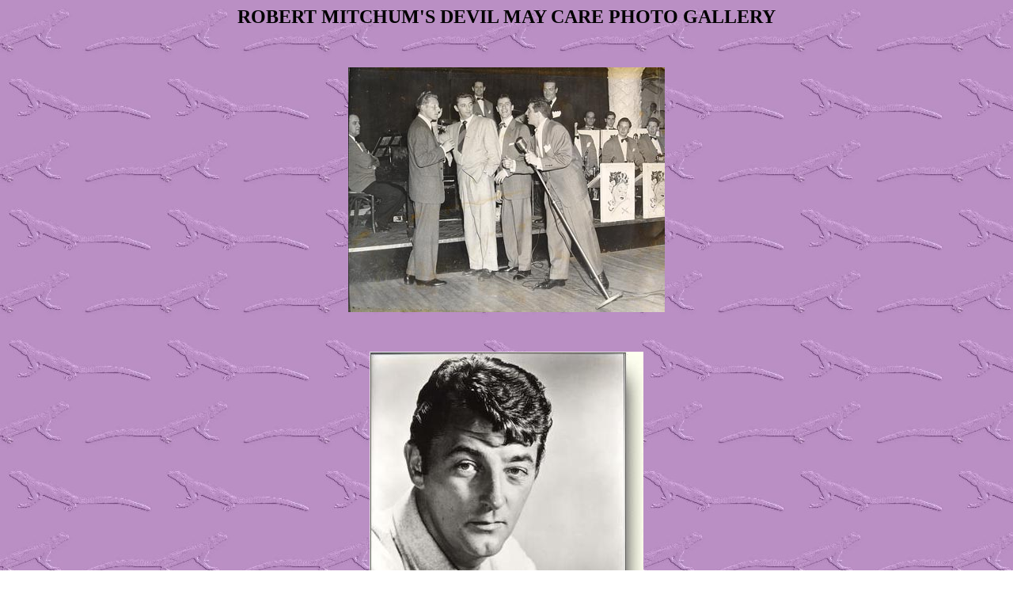

--- FILE ---
content_type: text/html
request_url: http://www.morethings.com/fan/robert_mitchum/photo_gallery03.htm
body_size: 4857
content:
<html>

<head>
<meta http-equiv="Content-Type" content="text/html; charset=windows-1252">
<meta http-equiv="Content-Language" content="en-us">
<meta name="description" content="Fan page and hundreds of Robert Mitchum photos">
<meta name="GENERATOR" content="Microsoft FrontPage 5.0">
<meta name="keywords" content="robert mitchum images, night of the hunter pictures">
<meta name="ProgId" content="FrontPage.Editor.Document">
<title>The Devil may care, but Robert Mitchum certainly does not</title>
</head>

<body background="lizardb.jpg">
<p align="center"><b><font size="5">ROBERT MITCHUM'S DEVIL MAY CARE PHOTO 
GALLERY</font></b></p>
<p align="center">&nbsp;</p>
<p align="center">
<img border="0" src="1948-the-copa.jpg" alt="jerry lewis, dean martin, robert mitchum, danny kaye - 1948" width="400" height="309"></p>
<p align="center">&nbsp;</p>
<p align="center">
<img border="0" src="10039695.jpg" alt="Robert Mitchum portrait photo" width="346" height="427"></p>
<p align="center">&nbsp;</p>
<p align="center">
<img border="0" src="1026_mitchum.jpg" alt="mature Robert Mitchum" width="200" height="253"></p>
<p align="center">&nbsp;</p>
<p align="center">
<img border="0" src="1957deborah_kerr-robert_mitchum.jpg" alt="Deborah Kerr and Robert Mitchum, 1957" width="430" height="341"></p>
<p align="center">
&nbsp;</p>
<p align="center">
<img border="0" src="1973-rolling-stone-cover.jpg" alt="1973 Robert Mitchum Rolling Stone magazine cover" width="243" height="330"></p>
<p align="center">&nbsp;</p>
<p align="center">
<b>
<a href="http://www.morethings.com/fan/robert_mitchum/photo_gallery01.htm" title="Robert Mitchum photos">
<font size="4"><span style="background-color: #FFFF00">ROBERT MITCHUM PHOTOS, PAGE 1</span></font></a><span style="background-color: #FFFF00"><font size="4">&nbsp;
<a href="http://www.morethings.com/fan/robert_mitchum/photo_gallery02.htm" title="Robert Mitchum photos">2</a>&nbsp;
<a href="http://www.morethings.com/fan/robert_mitchum/photo_gallery03.htm" title="Robert Mitchum photos">3</a>&nbsp;
<a href="http://www.morethings.com/fan/robert_mitchum/photo_gallery04.htm" title="Robert Mitchum photos">4</a>&nbsp;
<a href="http://www.morethings.com/fan/robert_mitchum/photo_gallery05.htm" title="Robert Mitchum photos">5</a>&nbsp;
<a href="http://www.morethings.com/fan/robert_mitchum/photo_gallery06.htm" title="Robert Mitchum photos">6</a>&nbsp;
<a href="http://www.morethings.com/fan/robert_mitchum/photo_gallery07.htm" title="Robert Mitchum photos">7</a>&nbsp;
<a href="http://www.morethings.com/fan/robert_mitchum/photo_gallery08.htm" title="Robert Mitchum photos">8</a>&nbsp;
<a href="http://www.morethings.com/fan/robert_mitchum/photo_gallery09.htm" title="Robert Mitchum photos">9</a>&nbsp;
<a href="http://www.morethings.com/fan/robert_mitchum/photo_gallery10.htm" title="Robert Mitchum photos">10</a>&nbsp;
<a href="http://www.morethings.com/fan/robert_mitchum/photo_gallery11.htm" title="Robert Mitchum photos">11</a>&nbsp;
<a href="http://www.morethings.com/fan/robert_mitchum/photo_gallery12.htm" title="Robert Mitchum photos">12</a>&nbsp;
<a href="http://www.morethings.com/fan/robert_mitchum/photo_gallery13.htm" title="Robert Mitchum photos">13</a>&nbsp;
<a href="http://www.morethings.com/fan/robert_mitchum/photo_gallery14.htm" title="Robert Mitchum photos">14</a>&nbsp;
<a href="http://www.morethings.com/fan/robert_mitchum/photo_gallery15.htm" title="Robert Mitchum photos">15</a>&nbsp;
<a href="http://www.morethings.com/fan/robert_mitchum/photo_gallery16.htm" title="Robert Mitchum photos">16</a>&nbsp;
<a href="http://www.morethings.com/fan/robert_mitchum/photo_gallery17.htm" title="Robert Mitchum photos">17</a>&nbsp;
<a href="http://www.morethings.com/fan/robert_mitchum/photo_gallery18.htm" title="Robert Mitchum photos">18</a>&nbsp;
<a href="http://www.morethings.com/fan/robert_mitchum/photo_gallery19.htm" title="Robert Mitchum photos">19</a>&nbsp;
</font></span>
<a href="http://www.morethings.com/fan/robert_mitchum/photo_gallery20.htm" title="Robert Mitchum photos">
<font size="4"><span style="background-color: #FFFF00">20</span></font></a></b></p>
<div align="center">
  <center>
  <table border="1" width="160">
    <tr>
      <td valign="top"><script type="text/javascript"><!--
  amazon_ad_tag = "morethings-20";  amazon_ad_width = "160";  amazon_ad_height = "600";  amazon_ad_link_target = "new";//--></script>
<script type="text/javascript" src="http://www.assoc-amazon.com/s/ads.js"></script>&nbsp;<td valign="top">
<link rel="stylesheet" type="text/css" href="http://cache.blogads.com/152386057/feed.css" />
<script language="javascript" src="http://cache.blogads.com/152386057/feed.js"></script>&nbsp;</td>
    </tr>
  </table>
  </center>
</div>
<p><big><big><a href="mailto:gadfly@morethings.com">Holla Back!</a></big></big>
<p><big><big><a href="index.htm">Robert Mitchum</a></big></big><p><big><big><a href="http://www.morethings.com/fan/index.htm">Al's Fan Pages</a></big></big></p>
<p align="left"><a href="http://www.morethings.com/log"><big><big>MoreThings Log</big></big></a> <font size="4">[updated frequently]</font></p>
<p align="left"><big><big><a href="../../../index.html">More Things Home</a></big></big></p>

<p align="left"><a href="http://t.extreme-dm.com/?login=ijklmno" target="_top"><img alt src="http://u1.extreme-dm.com/i.gif" border="0" width="41" height="38"></a></p>

<!--WEBBOT bot="HTMLMarkup" startspan ALT="Site Meter" -->
<script type="text/javascript" language="JavaScript">var site="s18morethings"</script>
<script type="text/javascript" language="JavaScript1.2" src="http://s18.sitemeter.com/js/counter.js?site=s18morethings">
</script>
<noscript>
 
 
</noscript>
<!-- Copyright (c)2002 Site Meter -->
<!--WEBBOT bot="HTMLMarkup" endspan -->


<p align="left"><font size="5"><i>Link Soup</i><br>
<font color="#ffff00">
<a href="http://www.morethings.com/photo_gallery_index.htm">morethings master 
photo gallery index</a> </font>
<a title="Little Richard photo gallery" href="http://www.morethings.com/music/little_richard_penniman/little_richard_penniman_photo_gallery01.htm">
little richard photos</a>
<a title="Buddy Holly pictures" href="http://www.morethings.com/music/buddy_holly/charles_hardin_holley_photo_gallery01.htm">
buddy holly pictures</a>
<a title="Fats Domino pictures" href="http://www.morethings.com/music/antoine_fats_domino/fats_domino_photo_gallery01.htm">
fats domino images</a>
<a title="Chuck Berry pictures" href="http://www.morethings.com/music/chuck_berry/charles_edward_anderson_berry_photo_gallery01.htm">
chuck berry pictures</a><font color="#ffff00"> </font>
<a href="http://www.morethings.com/log/2006/01/">01/</a>
<a href="http://www.morethings.com/log/2006/02/">02/</a>
<a href="http://www.morethings.com/log/2006/03/">03/</a>
<a href="http://www.morethings.com/log/2006/04/">04/</a>
<a href="http://www.morethings.com/log/2006/05/">05/</a>
<a href="http://www.morethings.com/log/2006/06/">06/</a>
<a href="http://www.morethings.com/log/2006/07/">07/</a>
<a href="http://www.morethings.com/log/2006/08/">08/</a>
<a href="http://www.morethings.com/log/2006/09/">09/</a>
<a href="http://www.morethings.com/log/2006/10/">10/</a>
<a href="http://www.morethings.com/log/2006/11/">11/</a>
<a href="http://www.morethings.com/log/2006/12/">12/</a>
<a href="http://www.morethings.com/log/2005/01/">01/</a><a href="http://www.morethings.com/log/2005/02/">02/</a>&nbsp;
<a href="http://www.morethings.com/log/2005/03/">03/</a>
<a href="http://www.morethings.com/log/2005/04/">04/</a>
<a href="http://www.morethings.com/log/2005/05/">05/</a>
<a href="http://www.morethings.com/log/2005/06/">06/</a>
<a href="http://www.morethings.com/log/2005/07/">07/</a>
<a href="http://www.morethings.com/log/2005/08/">08/</a>
<a href="http://www.morethings.com/log/2005/09/">09/</a>
<a href="http://www.morethings.com/log/2005/10/">10/</a>
<a href="http://www.morethings.com/log/2005/11/">11/</a>
<a href="http://www.morethings.com/log/2005/12/">12</a>
<a href="http://www.morethings.com/log/2004/01/">01/</a>
<a href="http://www.morethings.com/log/2004/02/">02/</a>
<a href="http://www.morethings.com/log/2004/03/">03/</a>
<a href="http://www.morethings.com/log/2004/04/">04/</a>
<a href="http://www.morethings.com/log/2004/05/">05/</a>
<a href="http://www.morethings.com/log/2004/06/">06/</a>
<a href="http://www.morethings.com/log/2004/07/">07/</a>
<a href="http://www.morethings.com/log/2004/08/">08/</a>
<a href="http://www.morethings.com/log/2004/09/">09/</a>
<a href="http://www.morethings.com/log/2004/10/">10/</a>
<a href="http://www.morethings.com/log/2004/11/">11/</a>&nbsp;
<a href="http://www.morethings.com/log/2004/12/">12/</a><a href="http://www.morethings.com/log/2003/01/">01/</a>
<a href="http://www.morethings.com/log/2003/02/">02/</a>
<a href="http://www.morethings.com/log/2003/03/">03/</a>
<a href="http://www.morethings.com/log/2003/04/">04/</a>
<a href="http://www.morethings.com/log/2003/05/">05/</a>
<a href="http://www.morethings.com/log/2003/06/">06/</a>
<a href="http://www.morethings.com/log/2003/07/">07/</a>
<a href="http://www.morethings.com/log/2003/08/">08/</a>
<a href="http://www.morethings.com/log/2003/09/">09/</a>
<a href="http://www.morethings.com/log/2003/10/">10/</a>&nbsp;
<a href="http://www.morethings.com/log/2003/11/">11/</a>&nbsp;
<a href="http://www.morethings.com/log/2003/12/">12/</a><a href="http://www.morethings.com/log/2002/08/">08/</a>
<a href="http://www.morethings.com/log/2002/09/">09/</a>
<a href="http://www.morethings.com/log/2002/10/">10/</a>
<a href="http://www.morethings.com/log/2002/11/">11/</a>&nbsp;
<a href="http://www.morethings.com/log/2002/12/">12/</a>
<a title="Frank Sinatra images, Laurence Harvey pictures, Angela Lansbury photos" href="http://www.morethings.com/fan/manchurian_candidate/index.htm">
manchurian candidate pictures</a>
<a title="Lucille Ball photo gallery" href="http://www.morethings.com/fan/lucille_ball/index.htm">
lucille ball images</a>&nbsp;<a title="James Blunt pictures" href="http://www.morethings.com/music/james_blunt/photo_gallery01.htm">james 
blunt photos</a>
<a title="Clint Eastwood photo gallery" href="http://www.morethings.com/fan/clint_eastwood/index.htm">
clint eastwood pictures</a>&nbsp;<a title="Lena Horne, Cab Calloway, Bill 'Bojangles' Robinson, and Fats Waller photo galleries" href="http://www.morethings.com/music/stormy_weather/index.htm">lena 
horne images</a>&nbsp;<a title="Team America pictures, including Alec Baldwin, Sean Penn, and the Film Actors Guild" href="http://www.morethings.com/fan/south_park/team_america/photo_gallery001.htm">team 
america pictures</a>
<a title="Night of the Hunter images, Bob Mitchum pictures" href="http://www.morethings.com/fan/robert_mitchum/photo_gallery01.htm">
robert mitchum photos</a>
<a title="Bruce Springsteen pictures" href="http://www.morethings.com/music/springsteen/bruce_springsteen_photo_gallery01.html">
bruce springsteen pictures</a>&nbsp;
<a title="Mariah Carey photo gallery" href="http://www.morethings.com/music/mariah_carey_images/index.htm">
mariah carey pictures</a>
<a title="Ann Coulter pictures" href="http://www.morethings.com/images/ann_coulter/ann_coulter_photo_gallery01.htm">
ann coulter photos</a>
<a title="Sissy Spacek and Laurie Piper pictures" href="http://www.morethings.com/fan/carrie-sissy_spacek/martyr_mom/index.htm">
sissy spacek pictures</a>
<a title="young Tanya Tucker photo gallery" href="http://www.morethings.com/fan/hee_haw/tanya_tucker/index.htm">
tanya tucker images</a>&nbsp;
<a title="Loretta Lynn and Conway Twitty pictures" href="http://www.morethings.com/music/loretta_lynn/index.htm">
loretta lynn pictures</a>
<a title="Beatles photo gallery" href="http://www.morethings.com/music/beatles/images/index.html">
beatles pictures</a>
<a title="White Stripes pictures" href="http://www.morethings.com/music/white_stripes/photos/index.htm">
white stripes pictures</a>
<a title="Andy Griffith and Don Knotts pictures" href="http://www.morethings.com/fan/andy_griffith/andy_griffith_photo_gallery.htm">
andy griffith pictures</a>
<a title="Kill Bill, Gogo Yubari, Chiaki Kuriyama and Uma Thurman photo gallery" href="http://www.morethings.com/fan/kill_bill/index.htm">
kill bill pictures</a>
<a title="George Clinton, Bootsy Collins, P-Funk and Eddie Hazel photo gallery" href="http://www.morethings.com/music/george_clinton-parliament/pictures/index.htm">
parliament funkadelic p-funk pictures</a>
<a title="Beverly Hillbillies, Buddy Ebsen and Irene Ryan pictures" href="http://morethings.com/fan/beverly_hillbillies/photo_gallery.htm">
beverly hillbillies pictures</a>
<a title="Albert Barger at Myspace" href="http://www.myspace.com/al_barger">al 
barger</a>
<a title="Frank Zappa photo gallery" href="http://www.morethings.com/music/zappa/frank_zappa_images/index.html">
frank zappa pictures</a>
<a title="Jerry Lee Lewis photo gallery" href="http://www.morethings.com/music/jerry_lee_lewis/pictures1.htm">
jerry lee lewis pictures</a>
<a title="Richard Pryor photo gallery" href="http://www.morethings.com/fan/richard_pryor/pictures1.htm">
richard pryor photos</a>
<a title="Johnny Cash and June Carter photo gallery" href="http://www.morethings.com/music/june_carter_johnny_cash/june_carter_johnny_cash_pictures.htm">
june carter johnny cash pictures</a>
<a title="CCH Pounder, Glenn Close, Michael Chiklis, Walton Goggins, Jay Karnes, Benito Martinez photo gallery" href="http://www.morethings.com/fan/the_shield/pictures/index.htm">
vic mackey shield pictures</a>
<a title="Macy Gray photo gallery" href="http://www.morethings.com/music/macy/macy_gray_pictures.htm">
macy gray pictures</a>
<a title="James Cagney photos" href="http://www.morethings.com/fan/james_cagney/index.htm">
james cagney images</a>
<a title="Elvis Presley photo gallery, with young Lisa Marie Presley photos, army pictures, Elvis on stage, Graceland and more" href="http://www.morethings.com/music/elvis/pictures/index.html">
elvis presley pictures</a>
<a title="Simon and Garfunkel pictures" href="http://www.morethings.com/music/paul_simon/photo_gallery01.html">
paul simon photos</a>
<a title="Dolly Parton pictures" href="http://www.morethings.com/music/dolly_parton/pictures.htm">
dolly parton pictures</a>
<a title="devil pictures, Walter Huston images, Simone Simon pictures" href="http://www.morethings.com/fan/devil_and_daniel_webster/index.htm">
devil and daniel webster images</a>
<a title="Penny Johnson-Sherry Palmer, Sarah Clarke-Nina Myers pictures" href="http://www.morethings.com/fan/24/devil_whores_of_24_photos_jack_bauers_bad_girls.htm">
devil whores pictures</a>
<a title="Tom Petty images" href="http://www.morethings.com/music/tom_petty/photo_gallery001.htm">
tom petty photos</a>
<a title="Tori Amos photo gallery" href="http://www.morethings.com/music/tori/pictures.html">
tori amos pictures</a>
<a title="Joaquin Phoenix photo gallery" href="http://www.morethings.com/fan/joaquin_phoenix_images/">
joaquin phoenix images</a>
<a title="Kate Winslet, Joaquin Phoenix, Geoffrey Rush, Michael Caine, and Amelia Warner photo gallery" href="http://www.morethings.com/fan/quills/">
Quills movie images</a>
<a title="Peter Lorre photo gallery" href="http://www.morethings.com/fan/peter_lorre_images/index.htm">
peter lorre images</a>
<a title="Laura Jeanne Reese Witherspoon photo gallery" href="http://www.morethings.com/fan/reese_witherspoon_images/">
reese witherspoon pictures</a>&nbsp;
<a title="Flaming Lips and Wayne Coyne pictures" href="http://www.morethings.com/music/flaming_lips/photo_gallery.htm">
flaming lips images</a>&nbsp;<a title="Rolling Stones, Brian Jones, Mick Jagger, Keith Richards, Charlie Watts and Altamont Hell's Angels pictures" href="http://www.morethings.com/music/rolling_stones/images/index.html">rolling 
stones photos</a>
<a title="Fiona Apple pictures" href="http://www.morethings.com/music/fiona_apple/photo_gallery.htm">
fiona apple images</a>&nbsp;<a title="Stanley Kubrick - Dr Strangelove photos, Peter Sellers pictures, Jack D Ripper photos, George C Scott images, Slim Pickens photos" href="http://www.morethings.com/fan/stanley_kubrick/index.htm">dr 
strangelove pictures</a>&nbsp;<a title="Elvis Costello photos" href="http://www.morethings.com/music/costello/elvis_costello_pictures/index.htm">elvis 
costello images</a>&nbsp;
<a title="Ray Charles photo gallery" href="http://www.morethings.com/music/brother-ray/ray_charles_pictures/index.htm">
ray charles photos</a>&nbsp;<a title="Groucho Marx pictures, Harpo Marx photos" href="http://www.morethings.com/fan/marx_brothers/index.htm">marx 
brothers pictures</a>
<a title="Prince Rogers Nelson and Purple Rain photo gallery" href="http://www.morethings.com/music/prince/prince_rogers_nelson_images/index.htm">
prince rogers nelson pictures</a>&nbsp;<a title="Blazing Saddles, Gene Wilder, Mel Brooks, Slim Pickens, Harvey Korman and Cleavon Little photo gallery" href="http://www.morethings.com/fan/blazing_saddles/photo_gallery.htm">blazing 
saddles images</a>&nbsp;
<a title="Sinead O'Connor SNL pope photo gallery" href="http://www.morethings.com/music/sinead/sinead_oconnor_pictures/index.htm">
sinead o'connor images</a>&nbsp;
<a title="Eddie Murphy photo gallery" href="http://www.morethings.com/fan/eddie_murphy/index.htm">
eddie murphy photos</a>&nbsp;<a title="archie bunker pictures, meathead, edith bunker, jean stapleton pictures" href="http://www.morethings.com/fan/all_in_the_family/photo_gallery01.htm">all 
in the family pictures</a>
<a title="South Park, Tom Cruise-Scientology Trapped in the Closet, and Cartman photo gallery" href="http://www.morethings.com/fan/south_park/photo_gallery/index.htm">
south park pictures</a>&nbsp;<a title="Bart Simpson, Marge Simpson, Apu, Lisa Simpson and Monty Burns pictures" href="http://www.morethings.com/fan/simpsons/photo_gallery001.htm">homer 
simpson images</a>
<a title="Bob Dylan-Robert Zimmerman pictures" href="http://www.morethings.com/music/bob_dylan/photo_gallery/index.htm">
bob dylan pictures</a>&nbsp;<a title="Elizabeth Taylor's violet eyes to die for photos" href="http://www.morethings.com/fan/elizabeth_taylor/index.htm">elizabeth 
taylor photos</a>&nbsp;<a title="board of education pictures, Foxxy Love Images, Princess Clara pictures, Spanky Ham photos" href="http://www.morethings.com/fan/drawn_together/foxxy_love_vs_board_of_education/photo_gallery01.htm">drawn 
together images</a>
<a title="SNL, Phil Hartman, Alec Baldwin, Victoria Jackson, Will Ferrell and Paula Abdul pictures" href="http://www.morethings.com/fan/saturday_night_live/snl_photos/index.htm">
saturday night live pictures</a>&nbsp;<a title="Dave 'Stringbean' Akeman, Grandpa Jones, Buck Owens and Roy Clark pictures" href="http://www.morethings.com/fan/hee_haw/photo_galleries.htm">hee 
haw pictures</a>&nbsp;<a title="James Brown photo gallery" href="http://www.morethings.com/music/james_brown/james_brown-image_gallery-1980-snl-01.html">james 
brown images</a>&nbsp;<a title="Roger Daltrey pictures, Keith Moon images, John Entwistle pictures" href="http://www.morethings.com/music/who-pete_townshend/photo_gallery001.htm">pete 
townshend photos</a>
<a title="Tina Turner photo gallery" href="http://www.morethings.com/music/tina_turner/tina_turner_1985-snl-01.html">
tina turner pictures</a>
<a title="Dixie Chicks pictures" href="http://www.morethings.com/images/dixie_chicks/dixie_chicks-photo_gallery001.htm">
dixie chicks photos</a>
<a title="Robert Anton Wilson Illuminati Photo Gallery" href="http://www.morethings.com/philosophy/robert_anton_wilson/robert_anton_wilson_photo_gallery01.htm">
robert anton wilson images</a>
<a title="Al Barger is not obsessed with his 1000 Jodie Foster pictures" href="http://www.morethings.com/fan/jodie_foster/index.htm">
jodie foster photos</a> <a href="http://www.morethings.com/fan/borat/index.htm">
borat</a></font></p>
<p>&nbsp;


</body>

</html>